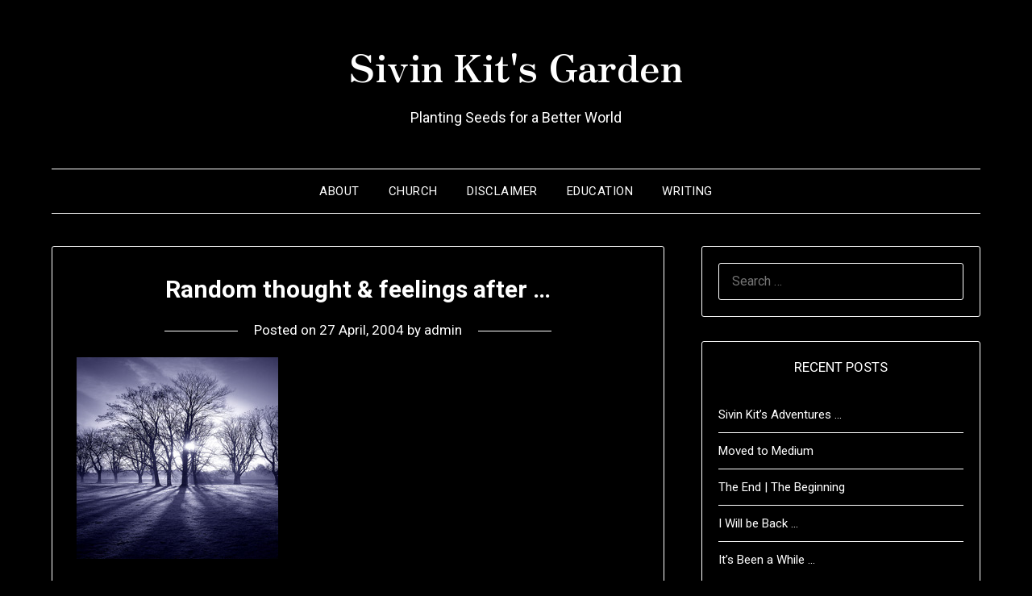

--- FILE ---
content_type: text/html; charset=UTF-8
request_url: https://sivinkit.net/2004/04/27/random-thought-feelings-after/
body_size: 49856
content:
<!doctype html>
<html lang="en-US">
<head>
	<meta charset="UTF-8">
	<meta name="viewport" content="width=device-width, initial-scale=1">
	<link rel="profile" href="http://gmpg.org/xfn/11">
	<title>Random thought &#038; feelings after &#8230; &#8211; Sivin Kit&#039;s Garden</title>
<meta name='robots' content='max-image-preview:large' />
<link rel='dns-prefetch' href='//fonts.googleapis.com' />
<link rel='dns-prefetch' href='//s.w.org' />
<link rel="alternate" type="application/rss+xml" title="Sivin Kit&#039;s Garden &raquo; Feed" href="https://sivinkit.net/feed/" />
<link rel="alternate" type="application/rss+xml" title="Sivin Kit&#039;s Garden &raquo; Comments Feed" href="https://sivinkit.net/comments/feed/" />
<link rel="alternate" type="application/rss+xml" title="Sivin Kit&#039;s Garden &raquo; Random thought &#038; feelings after &#8230; Comments Feed" href="https://sivinkit.net/2004/04/27/random-thought-feelings-after/feed/" />
		<script type="text/javascript">
			window._wpemojiSettings = {"baseUrl":"https:\/\/s.w.org\/images\/core\/emoji\/13.1.0\/72x72\/","ext":".png","svgUrl":"https:\/\/s.w.org\/images\/core\/emoji\/13.1.0\/svg\/","svgExt":".svg","source":{"concatemoji":"https:\/\/sivinkit.net\/wp-includes\/js\/wp-emoji-release.min.js?ver=5.8.12"}};
			!function(e,a,t){var n,r,o,i=a.createElement("canvas"),p=i.getContext&&i.getContext("2d");function s(e,t){var a=String.fromCharCode;p.clearRect(0,0,i.width,i.height),p.fillText(a.apply(this,e),0,0);e=i.toDataURL();return p.clearRect(0,0,i.width,i.height),p.fillText(a.apply(this,t),0,0),e===i.toDataURL()}function c(e){var t=a.createElement("script");t.src=e,t.defer=t.type="text/javascript",a.getElementsByTagName("head")[0].appendChild(t)}for(o=Array("flag","emoji"),t.supports={everything:!0,everythingExceptFlag:!0},r=0;r<o.length;r++)t.supports[o[r]]=function(e){if(!p||!p.fillText)return!1;switch(p.textBaseline="top",p.font="600 32px Arial",e){case"flag":return s([127987,65039,8205,9895,65039],[127987,65039,8203,9895,65039])?!1:!s([55356,56826,55356,56819],[55356,56826,8203,55356,56819])&&!s([55356,57332,56128,56423,56128,56418,56128,56421,56128,56430,56128,56423,56128,56447],[55356,57332,8203,56128,56423,8203,56128,56418,8203,56128,56421,8203,56128,56430,8203,56128,56423,8203,56128,56447]);case"emoji":return!s([10084,65039,8205,55357,56613],[10084,65039,8203,55357,56613])}return!1}(o[r]),t.supports.everything=t.supports.everything&&t.supports[o[r]],"flag"!==o[r]&&(t.supports.everythingExceptFlag=t.supports.everythingExceptFlag&&t.supports[o[r]]);t.supports.everythingExceptFlag=t.supports.everythingExceptFlag&&!t.supports.flag,t.DOMReady=!1,t.readyCallback=function(){t.DOMReady=!0},t.supports.everything||(n=function(){t.readyCallback()},a.addEventListener?(a.addEventListener("DOMContentLoaded",n,!1),e.addEventListener("load",n,!1)):(e.attachEvent("onload",n),a.attachEvent("onreadystatechange",function(){"complete"===a.readyState&&t.readyCallback()})),(n=t.source||{}).concatemoji?c(n.concatemoji):n.wpemoji&&n.twemoji&&(c(n.twemoji),c(n.wpemoji)))}(window,document,window._wpemojiSettings);
		</script>
		<style type="text/css">
img.wp-smiley,
img.emoji {
	display: inline !important;
	border: none !important;
	box-shadow: none !important;
	height: 1em !important;
	width: 1em !important;
	margin: 0 .07em !important;
	vertical-align: -0.1em !important;
	background: none !important;
	padding: 0 !important;
}
</style>
	<link rel='stylesheet' id='wp-block-library-css'  href='https://sivinkit.net/wp-includes/css/dist/block-library/style.min.css?ver=5.8.12' type='text/css' media='all' />
<link rel='stylesheet' id='parent-style-css'  href='https://sivinkit.net/wp-content/themes/minimalistblogger/style.css?ver=5.8.12' type='text/css' media='all' />
<link rel='stylesheet' id='dark-minimalistblogger-google-fonts-css'  href='//fonts.googleapis.com/css?family=Roboto%3A400%2C700%2C900%7CZen+Antique&#038;ver=5.8.12' type='text/css' media='all' />
<link rel='stylesheet' id='font-awesome-css'  href='https://sivinkit.net/wp-content/themes/minimalistblogger/css/font-awesome.min.css?ver=5.8.12' type='text/css' media='all' />
<link rel='stylesheet' id='minimalistblogger-style-css'  href='https://sivinkit.net/wp-content/themes/dark-minimalistblogger/style.css?ver=5.8.12' type='text/css' media='all' />
<link rel='stylesheet' id='minimalistblogger-google-fonts-css'  href='//fonts.googleapis.com/css?family=Lato%3A300%2C400%2C700%2C900%7CMerriweather%3A400%2C700&#038;ver=5.8.12' type='text/css' media='all' />
<script type='text/javascript' src='https://sivinkit.net/wp-includes/js/jquery/jquery.min.js?ver=3.6.0' id='jquery-core-js'></script>
<script type='text/javascript' src='https://sivinkit.net/wp-includes/js/jquery/jquery-migrate.min.js?ver=3.3.2' id='jquery-migrate-js'></script>
<link rel="https://api.w.org/" href="https://sivinkit.net/wp-json/" /><link rel="alternate" type="application/json" href="https://sivinkit.net/wp-json/wp/v2/posts/984" /><link rel="EditURI" type="application/rsd+xml" title="RSD" href="https://sivinkit.net/xmlrpc.php?rsd" />
<link rel="wlwmanifest" type="application/wlwmanifest+xml" href="https://sivinkit.net/wp-includes/wlwmanifest.xml" /> 
<meta name="generator" content="WordPress 5.8.12" />
<link rel="canonical" href="https://sivinkit.net/2004/04/27/random-thought-feelings-after/" />
<link rel='shortlink' href='https://sivinkit.net/?p=984' />
<link rel="alternate" type="application/json+oembed" href="https://sivinkit.net/wp-json/oembed/1.0/embed?url=https%3A%2F%2Fsivinkit.net%2F2004%2F04%2F27%2Frandom-thought-feelings-after%2F" />
<link rel="alternate" type="text/xml+oembed" href="https://sivinkit.net/wp-json/oembed/1.0/embed?url=https%3A%2F%2Fsivinkit.net%2F2004%2F04%2F27%2Frandom-thought-feelings-after%2F&#038;format=xml" />

		<style type="text/css">
		.blogpost-button, .wp-block-search .wp-block-search__button, .comments-area p.form-submit input, .post-data-divider { background: #4795b2; }
			.super-menu, #smobile-menu, .primary-menu, .primary-menu ul li ul.children, .primary-menu ul li ul.sub-menu { background-color: ; }
			.main-navigation ul li a, .main-navigation ul li .sub-arrow, .super-menu .toggle-mobile-menu,.toggle-mobile-menu:before, .mobile-menu-active .smenu-hide { color: ; }
			#smobile-menu.show .main-navigation ul ul.children.active, #smobile-menu.show .main-navigation ul ul.sub-menu.active, #smobile-menu.show .main-navigation ul li, .smenu-hide.toggle-mobile-menu.menu-toggle, #smobile-menu.show .main-navigation ul li, .primary-menu ul li ul.children li, .primary-menu ul li ul.sub-menu li, .primary-menu .pmenu, .super-menu { border-color: ; border-bottom-color: ; }
			#secondary .widget h3, #secondary .widget h3 a, #secondary .widget h4, #secondary .widget h1, #secondary .widget h2, #secondary .widget h5, #secondary .widget h6 { color: ; }
			#secondary .widget a, #secondary a, #secondary .widget li a , #secondary span.sub-arrow{ color: ; }
			#secondary, #secondary .widget, #secondary .widget p, #secondary .widget li, .widget time.rpwe-time.published { color: ; }
			.swidgets-wrap .sidebar-title-border, #secondary .swidgets-wrap, #secondary .widget ul li, .featured-sidebar .search-field { border-color: ; }
			.site-info, .footer-column-three input.search-submit, .footer-column-three p, .footer-column-three li, .footer-column-three td, .footer-column-three th, .footer-column-three caption { color: ; }
						body, .site, .swidgets-wrap h3, .post-data-text { background: ; }
			.site-title a, .site-description { color: ; }
			.sheader { background:  }
		</style>
	
		<style type="text/css">
		body, 
		.site, 
		.swidgets-wrap h3, 
		.post-data-text { background: ; }
		
		.site-title a, 
		.site-description { color: ; }
		
		.sheader { background:  }
		</style>
		<style type="text/css">.recentcomments a{display:inline !important;padding:0 !important;margin:0 !important;}</style><link rel="icon" href="https://sivinkit.net/wp-content/uploads/2021/10/cropped-cropped-DTPW-KIT-Sivin-01-2_cropped_small-32x32.jpg" sizes="32x32" />
<link rel="icon" href="https://sivinkit.net/wp-content/uploads/2021/10/cropped-cropped-DTPW-KIT-Sivin-01-2_cropped_small-192x192.jpg" sizes="192x192" />
<link rel="apple-touch-icon" href="https://sivinkit.net/wp-content/uploads/2021/10/cropped-cropped-DTPW-KIT-Sivin-01-2_cropped_small-180x180.jpg" />
<meta name="msapplication-TileImage" content="https://sivinkit.net/wp-content/uploads/2021/10/cropped-cropped-DTPW-KIT-Sivin-01-2_cropped_small-270x270.jpg" />
</head>

<body class="post-template-default single single-post postid-984 single-format-standard masthead-fixed">
	 <a class="skip-link screen-reader-text" href="#content">Skip to content</a>
	<div id="page" class="site">

		<header id="masthead" class="sheader site-header clearfix">
			<div class="content-wrap">
							<div class="site-branding">
				<!-- If frontpage, make title h1 -->
							<p class="site-title"><a href="https://sivinkit.net/" rel="home">Sivin Kit&#039;s Garden</a></p>
						<p class="site-description">Planting Seeds for a Better World</p>
					</div>
			</div>
	<nav id="primary-site-navigation" class="primary-menu main-navigation clearfix">
		<a href="#" id="pull" class="smenu-hide toggle-mobile-menu menu-toggle" aria-controls="secondary-menu" aria-expanded="false">Menu</a>
		<div class="content-wrap text-center">
			<div class="center-main-menu">
				<div id="primary-menu" class="pmenu"><ul>
<li class="page_item page-item-2"><a href="https://sivinkit.net/about/">About</a></li>
<li class="page_item page-item-5282"><a href="https://sivinkit.net/church/">Church</a></li>
<li class="page_item page-item-2441"><a href="https://sivinkit.net/disclaimer/">Disclaimer</a></li>
<li class="page_item page-item-9652"><a href="https://sivinkit.net/education/">Education</a></li>
<li class="page_item page-item-4312"><a href="https://sivinkit.net/writings/">Writing</a></li>
</ul></div>
				</div>
			</div>
		</nav>
		<div class="super-menu clearfix">
			<div class="super-menu-inner">
				<a href="#" id="pull" class="toggle-mobile-menu menu-toggle" aria-controls="secondary-menu" aria-expanded="false">Menu</a>
			</div>
		</div>
		<div id="mobile-menu-overlay"></div>
	</header>

	
<div class="content-wrap">
	<div class="header-widgets-wrapper">
		
	
</div>
</div>

<div id="content" class="site-content clearfix">
	<div class="content-wrap">

	<div id="primary" class="featured-content content-area">
		<main id="main" class="site-main">

		
<article id="post-984" class="posts-entry fbox post-984 post type-post status-publish format-standard hentry category-random-thoughts">
			<header class="entry-header">
		<h1 class="entry-title">Random thought &#038; feelings after &#8230;</h1>		<div class="entry-meta">
			<div class="blog-data-wrapper">
				<div class="post-data-divider"></div>
				<div class="post-data-positioning">
					<div class="post-data-text">
						<span class="posted-on">Posted on <a href="https://sivinkit.net/2004/04/27/random-thought-feelings-after/" rel="bookmark"><time class="entry-date published updated" datetime="2004-04-27T16:07:30+01:00">27 April, 2004</time></a></span><span class="byline"> by <span class="author vcard"><a class="url fn n" href="https://sivinkit.net/author/admin/">admin</a></span></span>					</div>
				</div>
			</div>
		</div><!-- .entry-meta -->
			</header><!-- .entry-header -->

	<div class="entry-content">
		<p><img loading="lazy" alt="frostlammas3.jpg" src="http://sivinkit.net/archives/frostlammas3.jpg" width="250" height="250" border="0" /></p>
<p>Don&#8217;t know how to &#8220;feel&#8221; in the face of the &#8220;unexpected&#8221; yesterday.</p>
<p>Life is so fragile &#8230;</p>
<p>The blame game is not going to help anyone.</p>
<p>Somethings are more important than others &#8230; </p>
<p>It&#8217;s alright to grieve and it&#8217;s ok to be alone </p>
<p>There&#8217;s a time for everything &#8230;</p>
<p>God&#8217;s grace is somehow &#8220;sustaining&#8221; us.</p>

			</div><!-- .entry-content -->
</article><!-- #post-984 -->

<div id="comments" class="fbox comments-area">

			<h2 class="comments-title">
			3 thoughts on &ldquo;<span>Random thought &#038; feelings after &#8230;</span>&rdquo;		</h2><!-- .comments-title -->

		
		<ol class="comment-list">
					<li id="comment-504" class="comment even thread-even depth-1">
			<article id="div-comment-504" class="comment-body">
				<footer class="comment-meta">
					<div class="comment-author vcard">
						<img alt='' src='https://secure.gravatar.com/avatar/aca7aaee81b80618f81aea7b385dda68?s=32&#038;d=mm&#038;r=g' srcset='https://secure.gravatar.com/avatar/aca7aaee81b80618f81aea7b385dda68?s=64&#038;d=mm&#038;r=g 2x' class='avatar avatar-32 photo' height='32' width='32' loading='lazy'/>						<b class="fn"><a href='http://www.mblog.com/alwynlau' rel='external nofollow ugc' class='url'>Alwyn</a></b> <span class="says">says:</span>					</div><!-- .comment-author -->

					<div class="comment-metadata">
						<a href="https://sivinkit.net/2004/04/27/random-thought-feelings-after/#comment-504"><time datetime="2004-04-29T13:15:29+01:00">29 April, 2004 at 1:15 pm</time></a>					</div><!-- .comment-metadata -->

									</footer><!-- .comment-meta -->

				<div class="comment-content">
					<p>what happened, man?  everything alrite now?</p>
				</div><!-- .comment-content -->

							</article><!-- .comment-body -->
		</li><!-- #comment-## -->
		<li id="comment-505" class="comment odd alt thread-odd thread-alt depth-1">
			<article id="div-comment-505" class="comment-body">
				<footer class="comment-meta">
					<div class="comment-author vcard">
						<img alt='' src='https://secure.gravatar.com/avatar/e5d8690f94baf605236b298f5b3d3a9d?s=32&#038;d=mm&#038;r=g' srcset='https://secure.gravatar.com/avatar/e5d8690f94baf605236b298f5b3d3a9d?s=64&#038;d=mm&#038;r=g 2x' class='avatar avatar-32 photo' height='32' width='32' loading='lazy'/>						<b class="fn"><a href='http://www.soulcare.net/cath' rel='external nofollow ugc' class='url'>Cath</a></b> <span class="says">says:</span>					</div><!-- .comment-author -->

					<div class="comment-metadata">
						<a href="https://sivinkit.net/2004/04/27/random-thought-feelings-after/#comment-505"><time datetime="2004-04-29T13:19:52+01:00">29 April, 2004 at 1:19 pm</time></a>					</div><!-- .comment-metadata -->

									</footer><!-- .comment-meta -->

				<div class="comment-content">
					<p>Just to drop you a note that we are praying for you.</p>
				</div><!-- .comment-content -->

							</article><!-- .comment-body -->
		</li><!-- #comment-## -->
		<li id="comment-506" class="comment even thread-even depth-1">
			<article id="div-comment-506" class="comment-body">
				<footer class="comment-meta">
					<div class="comment-author vcard">
						<img alt='' src='https://secure.gravatar.com/avatar/e5d8690f94baf605236b298f5b3d3a9d?s=32&#038;d=mm&#038;r=g' srcset='https://secure.gravatar.com/avatar/e5d8690f94baf605236b298f5b3d3a9d?s=64&#038;d=mm&#038;r=g 2x' class='avatar avatar-32 photo' height='32' width='32' loading='lazy'/>						<b class="fn"><a href='http://www.soulcare.net/cath' rel='external nofollow ugc' class='url'>Cath</a></b> <span class="says">says:</span>					</div><!-- .comment-author -->

					<div class="comment-metadata">
						<a href="https://sivinkit.net/2004/04/27/random-thought-feelings-after/#comment-506"><time datetime="2004-04-29T13:19:56+01:00">29 April, 2004 at 1:19 pm</time></a>					</div><!-- .comment-metadata -->

									</footer><!-- .comment-meta -->

				<div class="comment-content">
					<p>Just to drop you a note that we are praying for you.</p>
				</div><!-- .comment-content -->

							</article><!-- .comment-body -->
		</li><!-- #comment-## -->
		</ol><!-- .comment-list -->

			<div id="respond" class="comment-respond">
		<h3 id="reply-title" class="comment-reply-title">Leave a Reply <small><a rel="nofollow" id="cancel-comment-reply-link" href="/2004/04/27/random-thought-feelings-after/#respond" style="display:none;">Cancel reply</a></small></h3><form action="https://sivinkit.net/wp-comments-post.php" method="post" id="commentform" class="comment-form" novalidate><p class="comment-notes"><span id="email-notes">Your email address will not be published.</span> Required fields are marked <span class="required">*</span></p><p class="comment-form-comment"><label for="comment">Comment</label> <textarea id="comment" name="comment" cols="45" rows="8" maxlength="65525" required="required"></textarea></p><p class="comment-form-author"><label for="author">Name <span class="required">*</span></label> <input id="author" name="author" type="text" value="" size="30" maxlength="245" required='required' /></p>
<p class="comment-form-email"><label for="email">Email <span class="required">*</span></label> <input id="email" name="email" type="email" value="" size="30" maxlength="100" aria-describedby="email-notes" required='required' /></p>
<p class="comment-form-url"><label for="url">Website</label> <input id="url" name="url" type="url" value="" size="30" maxlength="200" /></p>
<p class="comment-form-cookies-consent"><input id="wp-comment-cookies-consent" name="wp-comment-cookies-consent" type="checkbox" value="yes" /> <label for="wp-comment-cookies-consent">Save my name, email, and website in this browser for the next time I comment.</label></p>
<p class="form-submit"><input name="submit" type="submit" id="submit" class="submit" value="Post Comment" /> <input type='hidden' name='comment_post_ID' value='984' id='comment_post_ID' />
<input type='hidden' name='comment_parent' id='comment_parent' value='0' />
</p><p style="display: none;"><input type="hidden" id="akismet_comment_nonce" name="akismet_comment_nonce" value="bb0d5cd500" /></p><p style="display: none !important;"><label>&#916;<textarea name="ak_hp_textarea" cols="45" rows="8" maxlength="100"></textarea></label><input type="hidden" id="ak_js" name="ak_js" value="3"/><script>document.getElementById( "ak_js" ).setAttribute( "value", ( new Date() ).getTime() );</script></p></form>	</div><!-- #respond -->
	
</div><!-- #comments -->

		</main><!-- #main -->
	</div><!-- #primary -->


<aside id="secondary" class="featured-sidebar widget-area">
	<section id="search-2" class="fbox swidgets-wrap widget widget_search"><form role="search" method="get" class="search-form" action="https://sivinkit.net/">
				<label>
					<span class="screen-reader-text">Search for:</span>
					<input type="search" class="search-field" placeholder="Search &hellip;" value="" name="s" />
				</label>
				<input type="submit" class="search-submit" value="Search" />
			</form></section>
		<section id="recent-posts-2" class="fbox swidgets-wrap widget widget_recent_entries">
		<div class="swidget"><div class="sidebar-title-border"><h3 class="widget-title">Recent Posts</h3></div></div>
		<ul>
											<li>
					<a href="https://sivinkit.net/2023/11/04/sivin-kits-adventures/">Sivin Kit&#8217;s Adventures &#8230;</a>
									</li>
											<li>
					<a href="https://sivinkit.net/2020/11/02/moved-to-medium/">Moved to Medium</a>
									</li>
											<li>
					<a href="https://sivinkit.net/2014/11/14/the-end-the-beginning/">The End | The Beginning</a>
									</li>
											<li>
					<a href="https://sivinkit.net/2014/04/16/i-will-be-back/">I Will be Back &#8230;</a>
									</li>
											<li>
					<a href="https://sivinkit.net/2014/02/08/its-been-a-while/">It&#8217;s Been a While &#8230;</a>
									</li>
					</ul>

		</section><section id="recent-comments-2" class="fbox swidgets-wrap widget widget_recent_comments"><div class="swidget"><div class="sidebar-title-border"><h3 class="widget-title">Recent Comments</h3></div></div><ul id="recentcomments"><li class="recentcomments"><span class="comment-author-link">Sivin Kit</span> on <a href="https://sivinkit.net/2010/01/01/project-365-a-photo-a-day-for-2010-pilot/comment-page-1/#comment-269886">Project 365: A photo a day for 2010 &ndash; Pilot</a></li><li class="recentcomments"><span class="comment-author-link"><a href='http://globalvoicesonline.org/2012/08/17/malaysia-government-vows-to-review-web-censorship-law-after-protest/' rel='external nofollow ugc' class='url'>Malaysia: Government Vows to Review Web Censorship Law After Protest &middot; Global Voices</a></span> on <a href="https://sivinkit.net/2012/08/08/stop-114a-internet-blackout-day/comment-page-1/#comment-248404">STOP 114A:  INTERNET BLACKOUT DAY</a></li><li class="recentcomments"><span class="comment-author-link"><a href='http://stop114a.wordpress.com/2012/08/14/list-of-participants-in-internet-blackout-day/' rel='external nofollow ugc' class='url'>List of Participants in Internet Blackout Day! &laquo; #Stop114A</a></span> on <a href="https://sivinkit.net/2012/08/08/stop-114a-internet-blackout-day/comment-page-1/#comment-248397">STOP 114A:  INTERNET BLACKOUT DAY</a></li><li class="recentcomments"><span class="comment-author-link"><a href='http://stop114a.wordpress.com/2012/08/01/join-us-and-support-internet-blackout-day/' rel='external nofollow ugc' class='url'>Join Us and Support Internet Blackout Day &laquo; #Stop114A</a></span> on <a href="https://sivinkit.net/2012/08/08/stop-114a-internet-blackout-day/comment-page-1/#comment-248395">STOP 114A:  INTERNET BLACKOUT DAY</a></li><li class="recentcomments"><span class="comment-author-link">JB</span> on <a href="https://sivinkit.net/2012/04/24/imagining-my-phd-journey/comment-page-1/#comment-248277">Imagining My PhD Journey</a></li></ul></section><section id="text-3" class="fbox swidgets-wrap widget widget_text">			<div class="textwidget"><form style="border:1px solid #ccc;padding:3px;text-align:center;" action="http://www.feedburner.com/fb/a/emailverify" method="post" target="popupwindow" onsubmit="window.open('http://www.feedburner.com/fb/a/emailverifySubmit?feedId=1915933', 'popupwindow', 'scrollbars=yes,width=550,height=520');return true"><p>Enter your email address:</p><p><input type="text" style="width:140px" name="email"/></p><input type="hidden" value="http://feeds.feedburner.com/~e?ffid=1915933" name="url"/><input type="hidden" value="Sivin Kit's Garden" name="title"/><input type="hidden" name="loc" value="en_US"/><input type="submit" value="Subscribe" /><p>Delivered by <a href="http://www.feedburner.com" target="_blank" rel="noopener">FeedBurner</a></p></form></div>
		</section><section id="calendar-2" class="fbox swidgets-wrap widget widget_calendar"><div class="swidget"><div class="sidebar-title-border"><h3 class="widget-title">CALENDAR</h3></div></div><div id="calendar_wrap" class="calendar_wrap"><table id="wp-calendar" class="wp-calendar-table">
	<caption>April 2004</caption>
	<thead>
	<tr>
		<th scope="col" title="Monday">M</th>
		<th scope="col" title="Tuesday">T</th>
		<th scope="col" title="Wednesday">W</th>
		<th scope="col" title="Thursday">T</th>
		<th scope="col" title="Friday">F</th>
		<th scope="col" title="Saturday">S</th>
		<th scope="col" title="Sunday">S</th>
	</tr>
	</thead>
	<tbody>
	<tr>
		<td colspan="3" class="pad">&nbsp;</td><td><a href="https://sivinkit.net/2004/04/01/" aria-label="Posts published on April 1, 2004">1</a></td><td><a href="https://sivinkit.net/2004/04/02/" aria-label="Posts published on April 2, 2004">2</a></td><td><a href="https://sivinkit.net/2004/04/03/" aria-label="Posts published on April 3, 2004">3</a></td><td>4</td>
	</tr>
	<tr>
		<td><a href="https://sivinkit.net/2004/04/05/" aria-label="Posts published on April 5, 2004">5</a></td><td><a href="https://sivinkit.net/2004/04/06/" aria-label="Posts published on April 6, 2004">6</a></td><td><a href="https://sivinkit.net/2004/04/07/" aria-label="Posts published on April 7, 2004">7</a></td><td><a href="https://sivinkit.net/2004/04/08/" aria-label="Posts published on April 8, 2004">8</a></td><td><a href="https://sivinkit.net/2004/04/09/" aria-label="Posts published on April 9, 2004">9</a></td><td>10</td><td>11</td>
	</tr>
	<tr>
		<td><a href="https://sivinkit.net/2004/04/12/" aria-label="Posts published on April 12, 2004">12</a></td><td><a href="https://sivinkit.net/2004/04/13/" aria-label="Posts published on April 13, 2004">13</a></td><td><a href="https://sivinkit.net/2004/04/14/" aria-label="Posts published on April 14, 2004">14</a></td><td><a href="https://sivinkit.net/2004/04/15/" aria-label="Posts published on April 15, 2004">15</a></td><td><a href="https://sivinkit.net/2004/04/16/" aria-label="Posts published on April 16, 2004">16</a></td><td><a href="https://sivinkit.net/2004/04/17/" aria-label="Posts published on April 17, 2004">17</a></td><td><a href="https://sivinkit.net/2004/04/18/" aria-label="Posts published on April 18, 2004">18</a></td>
	</tr>
	<tr>
		<td><a href="https://sivinkit.net/2004/04/19/" aria-label="Posts published on April 19, 2004">19</a></td><td><a href="https://sivinkit.net/2004/04/20/" aria-label="Posts published on April 20, 2004">20</a></td><td><a href="https://sivinkit.net/2004/04/21/" aria-label="Posts published on April 21, 2004">21</a></td><td><a href="https://sivinkit.net/2004/04/22/" aria-label="Posts published on April 22, 2004">22</a></td><td><a href="https://sivinkit.net/2004/04/23/" aria-label="Posts published on April 23, 2004">23</a></td><td><a href="https://sivinkit.net/2004/04/24/" aria-label="Posts published on April 24, 2004">24</a></td><td><a href="https://sivinkit.net/2004/04/25/" aria-label="Posts published on April 25, 2004">25</a></td>
	</tr>
	<tr>
		<td>26</td><td><a href="https://sivinkit.net/2004/04/27/" aria-label="Posts published on April 27, 2004">27</a></td><td><a href="https://sivinkit.net/2004/04/28/" aria-label="Posts published on April 28, 2004">28</a></td><td>29</td><td><a href="https://sivinkit.net/2004/04/30/" aria-label="Posts published on April 30, 2004">30</a></td>
		<td class="pad" colspan="2">&nbsp;</td>
	</tr>
	</tbody>
	</table><nav aria-label="Previous and next months" class="wp-calendar-nav">
		<span class="wp-calendar-nav-prev"><a href="https://sivinkit.net/2004/03/">&laquo; Mar</a></span>
		<span class="pad">&nbsp;</span>
		<span class="wp-calendar-nav-next"><a href="https://sivinkit.net/2004/05/">May &raquo;</a></span>
	</nav></div></section><section id="block-3" class="fbox swidgets-wrap widget widget_block widget_categories"><ul class="wp-block-categories-list wp-block-categories">	<li class="cat-item cat-item-67"><a href="https://sivinkit.net/category/academics/">Academics</a>
</li>
	<li class="cat-item cat-item-8"><a href="https://sivinkit.net/category/bangsar-lutheran-church/">Bangsar Lutheran Church</a>
</li>
	<li class="cat-item cat-item-36"><a href="https://sivinkit.net/category/beyond-blc/">Beyond</a>
</li>
	<li class="cat-item cat-item-3"><a href="https://sivinkit.net/category/theology/bible/">Bible</a>
</li>
	<li class="cat-item cat-item-13"><a href="https://sivinkit.net/category/blogging/">Blogging</a>
</li>
	<li class="cat-item cat-item-18"><a href="https://sivinkit.net/category/books/">Books</a>
</li>
	<li class="cat-item cat-item-55"><a href="https://sivinkit.net/category/christian-year-lent/">Christian Year &#8211; Lent</a>
</li>
	<li class="cat-item cat-item-5"><a href="https://sivinkit.net/category/church/">Church</a>
</li>
	<li class="cat-item cat-item-39"><a href="https://sivinkit.net/category/conversations/">Conversations</a>
</li>
	<li class="cat-item cat-item-11"><a href="https://sivinkit.net/category/church/emergentemerging-churches/">Emergent/Emerging Churches</a>
</li>
	<li class="cat-item cat-item-59"><a href="https://sivinkit.net/category/events/">Events</a>
</li>
	<li class="cat-item cat-item-16"><a href="https://sivinkit.net/category/personal/family/">Family</a>
</li>
	<li class="cat-item cat-item-85"><a href="https://sivinkit.net/category/five-sentences/" title="Five Sentences">Five Sentences</a>
</li>
	<li class="cat-item cat-item-38"><a href="https://sivinkit.net/category/friends-in-conversation/">Friends in Conversation</a>
</li>
	<li class="cat-item cat-item-19"><a href="https://sivinkit.net/category/fun-stuff/">Fun stuff</a>
</li>
	<li class="cat-item cat-item-44"><a href="https://sivinkit.net/category/books/gracious-christianity/">Gracious Christianity</a>
</li>
	<li class="cat-item cat-item-32"><a href="https://sivinkit.net/category/ideas/">Ideas</a>
</li>
	<li class="cat-item cat-item-27"><a href="https://sivinkit.net/category/images/">Images</a>
</li>
	<li class="cat-item cat-item-7"><a href="https://sivinkit.net/category/leadership/">Leadership</a>
</li>
	<li class="cat-item cat-item-22"><a href="https://sivinkit.net/category/learning/">Learning</a>
</li>
	<li class="cat-item cat-item-56"><a href="https://sivinkit.net/category/lists/">Lists</a>
</li>
	<li class="cat-item cat-item-69"><a href="https://sivinkit.net/category/lutheran/">Lutheran</a>
</li>
	<li class="cat-item cat-item-63"><a href="https://sivinkit.net/category/lutheran-church-in-malaysia-singapore/">Lutheran Church in Malaysia &amp; Singapore</a>
</li>
	<li class="cat-item cat-item-10"><a href="https://sivinkit.net/category/malaysia/">Malaysia</a>
</li>
	<li class="cat-item cat-item-6"><a href="https://sivinkit.net/category/insight/">Meditation</a>
</li>
	<li class="cat-item cat-item-53"><a href="https://sivinkit.net/category/micah-mandate/">Micah Mandate</a>
</li>
	<li class="cat-item cat-item-23"><a href="https://sivinkit.net/category/mission/">Mission</a>
</li>
	<li class="cat-item cat-item-28"><a href="https://sivinkit.net/category/movies/">Movies</a>
</li>
	<li class="cat-item cat-item-33"><a href="https://sivinkit.net/category/music/">Music</a>
</li>
	<li class="cat-item cat-item-26"><a href="https://sivinkit.net/category/new-stuff/">New Stuff</a>
</li>
	<li class="cat-item cat-item-70"><a href="https://sivinkit.net/category/norway/">Norway</a>
</li>
	<li class="cat-item cat-item-71"><a href="https://sivinkit.net/category/norwegian-notes/">Norwegian Notes</a>
</li>
	<li class="cat-item cat-item-12"><a href="https://sivinkit.net/category/personal/">Personal</a>
</li>
	<li class="cat-item cat-item-72"><a href="https://sivinkit.net/category/philosophy/">Philosophy</a>
</li>
	<li class="cat-item cat-item-62"><a href="https://sivinkit.net/category/podcast/">Podcast</a>
</li>
	<li class="cat-item cat-item-21"><a href="https://sivinkit.net/category/preaching/">Preaching</a>
</li>
	<li class="cat-item cat-item-68"><a href="https://sivinkit.net/category/prezi/">Prezi</a>
</li>
	<li class="cat-item cat-item-66"><a href="https://sivinkit.net/category/project-365/">Project 365</a>
</li>
	<li class="cat-item cat-item-24"><a href="https://sivinkit.net/category/random-links/">Random Links</a>
</li>
	<li class="cat-item cat-item-14"><a href="https://sivinkit.net/category/random-thoughts/">Random Thoughts</a>
</li>
	<li class="cat-item cat-item-65"><a href="https://sivinkit.net/category/random-tweets/">Random Tweets</a>
</li>
	<li class="cat-item cat-item-73"><a href="https://sivinkit.net/category/random-utterances/">Random Utterances</a>
</li>
	<li class="cat-item cat-item-57"><a href="https://sivinkit.net/category/religion/">Religion</a>
</li>
	<li class="cat-item cat-item-41"><a href="https://sivinkit.net/category/resources/">Resources</a>
</li>
	<li class="cat-item cat-item-49"><a href="https://sivinkit.net/category/roh-malaysia/">RoH Malaysia</a>
</li>
	<li class="cat-item cat-item-50"><a href="https://sivinkit.net/category/second-thoughts/">Second Thoughts</a>
</li>
	<li class="cat-item cat-item-47"><a href="https://sivinkit.net/category/seven-series/">Seven Series</a>
</li>
	<li class="cat-item cat-item-52"><a href="https://sivinkit.net/category/simple-steps/">Simple Steps</a>
</li>
	<li class="cat-item cat-item-4"><a href="https://sivinkit.net/category/spirituality/">Spirituality</a>
</li>
	<li class="cat-item cat-item-64"><a href="https://sivinkit.net/category/technology/">Technology</a>
</li>
	<li class="cat-item cat-item-17"><a href="https://sivinkit.net/category/theology/">Theology</a>
</li>
	<li class="cat-item cat-item-31"><a href="https://sivinkit.net/category/travel/">Travel</a>
</li>
	<li class="cat-item cat-item-1"><a href="https://sivinkit.net/category/uncategorized/">Uncategorized</a>
</li>
	<li class="cat-item cat-item-58"><a href="https://sivinkit.net/category/video/">Video</a>
</li>
	<li class="cat-item cat-item-25"><a href="https://sivinkit.net/category/world/">World</a>
</li>
	<li class="cat-item cat-item-60"><a href="https://sivinkit.net/category/worship/">Worship</a>
</li>
	<li class="cat-item cat-item-74"><a href="https://sivinkit.net/category/writing/" title="Writing">Writing</a>
</li>
</ul></section><section id="archives-3" class="fbox swidgets-wrap widget widget_archive"><div class="swidget"><div class="sidebar-title-border"><h3 class="widget-title">Archives</h3></div></div>
			<ul>
					<li><a href='https://sivinkit.net/2023/11/'>November 2023</a></li>
	<li><a href='https://sivinkit.net/2020/11/'>November 2020</a></li>
	<li><a href='https://sivinkit.net/2014/11/'>November 2014</a></li>
	<li><a href='https://sivinkit.net/2014/04/'>April 2014</a></li>
	<li><a href='https://sivinkit.net/2014/02/'>February 2014</a></li>
	<li><a href='https://sivinkit.net/2013/04/'>April 2013</a></li>
	<li><a href='https://sivinkit.net/2013/02/'>February 2013</a></li>
	<li><a href='https://sivinkit.net/2013/01/'>January 2013</a></li>
	<li><a href='https://sivinkit.net/2012/12/'>December 2012</a></li>
	<li><a href='https://sivinkit.net/2012/11/'>November 2012</a></li>
	<li><a href='https://sivinkit.net/2012/10/'>October 2012</a></li>
	<li><a href='https://sivinkit.net/2012/08/'>August 2012</a></li>
	<li><a href='https://sivinkit.net/2012/06/'>June 2012</a></li>
	<li><a href='https://sivinkit.net/2012/04/'>April 2012</a></li>
	<li><a href='https://sivinkit.net/2012/03/'>March 2012</a></li>
	<li><a href='https://sivinkit.net/2012/02/'>February 2012</a></li>
	<li><a href='https://sivinkit.net/2012/01/'>January 2012</a></li>
	<li><a href='https://sivinkit.net/2011/12/'>December 2011</a></li>
	<li><a href='https://sivinkit.net/2011/11/'>November 2011</a></li>
	<li><a href='https://sivinkit.net/2011/10/'>October 2011</a></li>
	<li><a href='https://sivinkit.net/2011/09/'>September 2011</a></li>
	<li><a href='https://sivinkit.net/2011/08/'>August 2011</a></li>
	<li><a href='https://sivinkit.net/2011/07/'>July 2011</a></li>
	<li><a href='https://sivinkit.net/2011/06/'>June 2011</a></li>
	<li><a href='https://sivinkit.net/2011/05/'>May 2011</a></li>
	<li><a href='https://sivinkit.net/2011/04/'>April 2011</a></li>
	<li><a href='https://sivinkit.net/2011/03/'>March 2011</a></li>
	<li><a href='https://sivinkit.net/2011/02/'>February 2011</a></li>
	<li><a href='https://sivinkit.net/2011/01/'>January 2011</a></li>
	<li><a href='https://sivinkit.net/2010/12/'>December 2010</a></li>
	<li><a href='https://sivinkit.net/2010/11/'>November 2010</a></li>
	<li><a href='https://sivinkit.net/2010/10/'>October 2010</a></li>
	<li><a href='https://sivinkit.net/2010/09/'>September 2010</a></li>
	<li><a href='https://sivinkit.net/2010/08/'>August 2010</a></li>
	<li><a href='https://sivinkit.net/2010/07/'>July 2010</a></li>
	<li><a href='https://sivinkit.net/2010/06/'>June 2010</a></li>
	<li><a href='https://sivinkit.net/2010/05/'>May 2010</a></li>
	<li><a href='https://sivinkit.net/2010/04/'>April 2010</a></li>
	<li><a href='https://sivinkit.net/2010/03/'>March 2010</a></li>
	<li><a href='https://sivinkit.net/2010/02/'>February 2010</a></li>
	<li><a href='https://sivinkit.net/2010/01/'>January 2010</a></li>
	<li><a href='https://sivinkit.net/2009/12/'>December 2009</a></li>
	<li><a href='https://sivinkit.net/2009/11/'>November 2009</a></li>
	<li><a href='https://sivinkit.net/2009/10/'>October 2009</a></li>
	<li><a href='https://sivinkit.net/2009/09/'>September 2009</a></li>
	<li><a href='https://sivinkit.net/2009/08/'>August 2009</a></li>
	<li><a href='https://sivinkit.net/2009/07/'>July 2009</a></li>
	<li><a href='https://sivinkit.net/2009/06/'>June 2009</a></li>
	<li><a href='https://sivinkit.net/2009/05/'>May 2009</a></li>
	<li><a href='https://sivinkit.net/2009/04/'>April 2009</a></li>
	<li><a href='https://sivinkit.net/2009/03/'>March 2009</a></li>
	<li><a href='https://sivinkit.net/2009/02/'>February 2009</a></li>
	<li><a href='https://sivinkit.net/2009/01/'>January 2009</a></li>
	<li><a href='https://sivinkit.net/2008/12/'>December 2008</a></li>
	<li><a href='https://sivinkit.net/2008/11/'>November 2008</a></li>
	<li><a href='https://sivinkit.net/2008/10/'>October 2008</a></li>
	<li><a href='https://sivinkit.net/2008/09/'>September 2008</a></li>
	<li><a href='https://sivinkit.net/2008/08/'>August 2008</a></li>
	<li><a href='https://sivinkit.net/2008/07/'>July 2008</a></li>
	<li><a href='https://sivinkit.net/2008/06/'>June 2008</a></li>
	<li><a href='https://sivinkit.net/2008/05/'>May 2008</a></li>
	<li><a href='https://sivinkit.net/2008/04/'>April 2008</a></li>
	<li><a href='https://sivinkit.net/2008/03/'>March 2008</a></li>
	<li><a href='https://sivinkit.net/2008/02/'>February 2008</a></li>
	<li><a href='https://sivinkit.net/2008/01/'>January 2008</a></li>
	<li><a href='https://sivinkit.net/2007/12/'>December 2007</a></li>
	<li><a href='https://sivinkit.net/2007/11/'>November 2007</a></li>
	<li><a href='https://sivinkit.net/2007/10/'>October 2007</a></li>
	<li><a href='https://sivinkit.net/2007/09/'>September 2007</a></li>
	<li><a href='https://sivinkit.net/2007/08/'>August 2007</a></li>
	<li><a href='https://sivinkit.net/2007/07/'>July 2007</a></li>
	<li><a href='https://sivinkit.net/2007/06/'>June 2007</a></li>
	<li><a href='https://sivinkit.net/2007/05/'>May 2007</a></li>
	<li><a href='https://sivinkit.net/2007/04/'>April 2007</a></li>
	<li><a href='https://sivinkit.net/2007/03/'>March 2007</a></li>
	<li><a href='https://sivinkit.net/2007/02/'>February 2007</a></li>
	<li><a href='https://sivinkit.net/2007/01/'>January 2007</a></li>
	<li><a href='https://sivinkit.net/2006/12/'>December 2006</a></li>
	<li><a href='https://sivinkit.net/2006/11/'>November 2006</a></li>
	<li><a href='https://sivinkit.net/2006/10/'>October 2006</a></li>
	<li><a href='https://sivinkit.net/2006/09/'>September 2006</a></li>
	<li><a href='https://sivinkit.net/2006/08/'>August 2006</a></li>
	<li><a href='https://sivinkit.net/2006/07/'>July 2006</a></li>
	<li><a href='https://sivinkit.net/2006/06/'>June 2006</a></li>
	<li><a href='https://sivinkit.net/2006/05/'>May 2006</a></li>
	<li><a href='https://sivinkit.net/2006/04/'>April 2006</a></li>
	<li><a href='https://sivinkit.net/2006/03/'>March 2006</a></li>
	<li><a href='https://sivinkit.net/2006/02/'>February 2006</a></li>
	<li><a href='https://sivinkit.net/2006/01/'>January 2006</a></li>
	<li><a href='https://sivinkit.net/2005/12/'>December 2005</a></li>
	<li><a href='https://sivinkit.net/2005/11/'>November 2005</a></li>
	<li><a href='https://sivinkit.net/2005/10/'>October 2005</a></li>
	<li><a href='https://sivinkit.net/2005/09/'>September 2005</a></li>
	<li><a href='https://sivinkit.net/2005/08/'>August 2005</a></li>
	<li><a href='https://sivinkit.net/2005/07/'>July 2005</a></li>
	<li><a href='https://sivinkit.net/2005/06/'>June 2005</a></li>
	<li><a href='https://sivinkit.net/2005/05/'>May 2005</a></li>
	<li><a href='https://sivinkit.net/2005/04/'>April 2005</a></li>
	<li><a href='https://sivinkit.net/2005/03/'>March 2005</a></li>
	<li><a href='https://sivinkit.net/2005/02/'>February 2005</a></li>
	<li><a href='https://sivinkit.net/2005/01/'>January 2005</a></li>
	<li><a href='https://sivinkit.net/2004/12/'>December 2004</a></li>
	<li><a href='https://sivinkit.net/2004/11/'>November 2004</a></li>
	<li><a href='https://sivinkit.net/2004/10/'>October 2004</a></li>
	<li><a href='https://sivinkit.net/2004/09/'>September 2004</a></li>
	<li><a href='https://sivinkit.net/2004/08/'>August 2004</a></li>
	<li><a href='https://sivinkit.net/2004/07/'>July 2004</a></li>
	<li><a href='https://sivinkit.net/2004/06/'>June 2004</a></li>
	<li><a href='https://sivinkit.net/2004/05/'>May 2004</a></li>
	<li><a href='https://sivinkit.net/2004/04/'>April 2004</a></li>
	<li><a href='https://sivinkit.net/2004/03/'>March 2004</a></li>
	<li><a href='https://sivinkit.net/2004/02/'>February 2004</a></li>
	<li><a href='https://sivinkit.net/2004/01/'>January 2004</a></li>
	<li><a href='https://sivinkit.net/2003/12/'>December 2003</a></li>
	<li><a href='https://sivinkit.net/2003/11/'>November 2003</a></li>
	<li><a href='https://sivinkit.net/2003/10/'>October 2003</a></li>
	<li><a href='https://sivinkit.net/2003/09/'>September 2003</a></li>
	<li><a href='https://sivinkit.net/2003/08/'>August 2003</a></li>
	<li><a href='https://sivinkit.net/2003/07/'>July 2003</a></li>
	<li><a href='https://sivinkit.net/2003/06/'>June 2003</a></li>
	<li><a href='https://sivinkit.net/2003/05/'>May 2003</a></li>
	<li><a href='https://sivinkit.net/2003/04/'>April 2003</a></li>
	<li><a href='https://sivinkit.net/2003/02/'>February 2003</a></li>
	<li><a href='https://sivinkit.net/2002/08/'>August 2002</a></li>
			</ul>

			</section></aside><!-- #secondary -->
</div>
</div><!-- #content -->

<footer id="colophon" class="site-footer clearfix">

	<div class="content-wrap">
				<div class="footer-column-wrapper">
			<div class="footer-column-three footer-column-left">
				<section id="meta-2" class="fbox widget widget_meta"><div class="swidget"><h3 class="widget-title">Meta</h3></div>
		<ul>
						<li><a href="https://sivinkit.net/wp-login.php">Log in</a></li>
			<li><a href="https://sivinkit.net/feed/">Entries feed</a></li>
			<li><a href="https://sivinkit.net/comments/feed/">Comments feed</a></li>

			<li><a href="https://wordpress.org/">WordPress.org</a></li>
		</ul>

		</section>			</div>
		
				<div class="footer-column-three footer-column-middle">
			<section id="pages-2" class="fbox widget widget_pages"><div class="swidget"><h3 class="widget-title">Pages</h3></div>
			<ul>
				<li class="page_item page-item-2"><a href="https://sivinkit.net/about/">About</a></li>
<li class="page_item page-item-5282"><a href="https://sivinkit.net/church/">Church</a></li>
<li class="page_item page-item-2441"><a href="https://sivinkit.net/disclaimer/">Disclaimer</a></li>
<li class="page_item page-item-9652"><a href="https://sivinkit.net/education/">Education</a></li>
<li class="page_item page-item-4312"><a href="https://sivinkit.net/writings/">Writing</a></li>
			</ul>

			</section>		</div>
	
		<div class="footer-column-three footer-column-right">
		<section id="text-533660683" class="fbox widget widget_text"><div class="swidget"><h3 class="widget-title">Social Media</h3></div>			<div class="textwidget"><script type="text/javascript">

  var _gaq = _gaq || [];
  _gaq.push(['_setAccount', 'UA-8466327-1']);
  _gaq.push(['_trackPageview']);

  (function() {
    var ga = document.createElement('script'); ga.type = 'text/javascript'; ga.async = true;
    ga.src = ('https:' == document.location.protocol ? 'https://ssl' : 'http://www') + '.google-analytics.com/ga.js';
    var s = document.getElementsByTagName('script')[0]; s.parentNode.insertBefore(ga, s);
  })();

</script></div>
		</section><section id="block-4" class="fbox widget widget_block">
<ul class="wp-block-social-links"><li class="wp-social-link wp-social-link-facebook wp-block-social-link"><a href="https://www.facebook.com/sivinkit2" aria-label="Facebook: https://www.facebook.com/sivinkit2"  class="wp-block-social-link-anchor"> <svg width="24" height="24" viewBox="0 0 24 24" version="1.1" xmlns="http://www.w3.org/2000/svg" role="img" aria-hidden="true" focusable="false"><path d="M12 2C6.5 2 2 6.5 2 12c0 5 3.7 9.1 8.4 9.9v-7H7.9V12h2.5V9.8c0-2.5 1.5-3.9 3.8-3.9 1.1 0 2.2.2 2.2.2v2.5h-1.3c-1.2 0-1.6.8-1.6 1.6V12h2.8l-.4 2.9h-2.3v7C18.3 21.1 22 17 22 12c0-5.5-4.5-10-10-10z"></path></svg></a></li>

<li class="wp-social-link wp-social-link-twitter wp-block-social-link"><a href="https://twitter.com/sivinkit" aria-label="Twitter: https://twitter.com/sivinkit"  class="wp-block-social-link-anchor"> <svg width="24" height="24" viewBox="0 0 24 24" version="1.1" xmlns="http://www.w3.org/2000/svg" role="img" aria-hidden="true" focusable="false"><path d="M22.23,5.924c-0.736,0.326-1.527,0.547-2.357,0.646c0.847-0.508,1.498-1.312,1.804-2.27 c-0.793,0.47-1.671,0.812-2.606,0.996C18.324,4.498,17.257,4,16.077,4c-2.266,0-4.103,1.837-4.103,4.103 c0,0.322,0.036,0.635,0.106,0.935C8.67,8.867,5.647,7.234,3.623,4.751C3.27,5.357,3.067,6.062,3.067,6.814 c0,1.424,0.724,2.679,1.825,3.415c-0.673-0.021-1.305-0.206-1.859-0.513c0,0.017,0,0.034,0,0.052c0,1.988,1.414,3.647,3.292,4.023 c-0.344,0.094-0.707,0.144-1.081,0.144c-0.264,0-0.521-0.026-0.772-0.074c0.522,1.63,2.038,2.816,3.833,2.85 c-1.404,1.1-3.174,1.756-5.096,1.756c-0.331,0-0.658-0.019-0.979-0.057c1.816,1.164,3.973,1.843,6.29,1.843 c7.547,0,11.675-6.252,11.675-11.675c0-0.178-0.004-0.355-0.012-0.531C20.985,7.47,21.68,6.747,22.23,5.924z"></path></svg></a></li>

<li class="wp-social-link wp-social-link-instagram wp-block-social-link"><a href="https://www.instagram.com/sivin_kit/" aria-label="Instagram: https://www.instagram.com/sivin_kit/"  class="wp-block-social-link-anchor"> <svg width="24" height="24" viewBox="0 0 24 24" version="1.1" xmlns="http://www.w3.org/2000/svg" role="img" aria-hidden="true" focusable="false"><path d="M12,4.622c2.403,0,2.688,0.009,3.637,0.052c0.877,0.04,1.354,0.187,1.671,0.31c0.42,0.163,0.72,0.358,1.035,0.673 c0.315,0.315,0.51,0.615,0.673,1.035c0.123,0.317,0.27,0.794,0.31,1.671c0.043,0.949,0.052,1.234,0.052,3.637 s-0.009,2.688-0.052,3.637c-0.04,0.877-0.187,1.354-0.31,1.671c-0.163,0.42-0.358,0.72-0.673,1.035 c-0.315,0.315-0.615,0.51-1.035,0.673c-0.317,0.123-0.794,0.27-1.671,0.31c-0.949,0.043-1.233,0.052-3.637,0.052 s-2.688-0.009-3.637-0.052c-0.877-0.04-1.354-0.187-1.671-0.31c-0.42-0.163-0.72-0.358-1.035-0.673 c-0.315-0.315-0.51-0.615-0.673-1.035c-0.123-0.317-0.27-0.794-0.31-1.671C4.631,14.688,4.622,14.403,4.622,12 s0.009-2.688,0.052-3.637c0.04-0.877,0.187-1.354,0.31-1.671c0.163-0.42,0.358-0.72,0.673-1.035 c0.315-0.315,0.615-0.51,1.035-0.673c0.317-0.123,0.794-0.27,1.671-0.31C9.312,4.631,9.597,4.622,12,4.622 M12,3 C9.556,3,9.249,3.01,8.289,3.054C7.331,3.098,6.677,3.25,6.105,3.472C5.513,3.702,5.011,4.01,4.511,4.511 c-0.5,0.5-0.808,1.002-1.038,1.594C3.25,6.677,3.098,7.331,3.054,8.289C3.01,9.249,3,9.556,3,12c0,2.444,0.01,2.751,0.054,3.711 c0.044,0.958,0.196,1.612,0.418,2.185c0.23,0.592,0.538,1.094,1.038,1.594c0.5,0.5,1.002,0.808,1.594,1.038 c0.572,0.222,1.227,0.375,2.185,0.418C9.249,20.99,9.556,21,12,21s2.751-0.01,3.711-0.054c0.958-0.044,1.612-0.196,2.185-0.418 c0.592-0.23,1.094-0.538,1.594-1.038c0.5-0.5,0.808-1.002,1.038-1.594c0.222-0.572,0.375-1.227,0.418-2.185 C20.99,14.751,21,14.444,21,12s-0.01-2.751-0.054-3.711c-0.044-0.958-0.196-1.612-0.418-2.185c-0.23-0.592-0.538-1.094-1.038-1.594 c-0.5-0.5-1.002-0.808-1.594-1.038c-0.572-0.222-1.227-0.375-2.185-0.418C14.751,3.01,14.444,3,12,3L12,3z M12,7.378 c-2.552,0-4.622,2.069-4.622,4.622S9.448,16.622,12,16.622s4.622-2.069,4.622-4.622S14.552,7.378,12,7.378z M12,15 c-1.657,0-3-1.343-3-3s1.343-3,3-3s3,1.343,3,3S13.657,15,12,15z M16.804,6.116c-0.596,0-1.08,0.484-1.08,1.08 s0.484,1.08,1.08,1.08c0.596,0,1.08-0.484,1.08-1.08S17.401,6.116,16.804,6.116z"></path></svg></a></li>

<li class="wp-social-link wp-social-link-medium wp-block-social-link"><a href="https://sivinkit.medium.com/" aria-label="Medium: https://sivinkit.medium.com/"  class="wp-block-social-link-anchor"> <svg width="24" height="24" viewBox="0 0 24 24" version="1.1" xmlns="http://www.w3.org/2000/svg" role="img" aria-hidden="true" focusable="false"><path d="M20.962,7.257l-5.457,8.867l-3.923-6.375l3.126-5.08c0.112-0.182,0.319-0.286,0.527-0.286c0.05,0,0.1,0.008,0.149,0.02 c0.039,0.01,0.078,0.023,0.114,0.041l5.43,2.715l0.006,0.003c0.004,0.002,0.007,0.006,0.011,0.008 C20.971,7.191,20.98,7.227,20.962,7.257z M9.86,8.592v5.783l5.14,2.57L9.86,8.592z M15.772,17.331l4.231,2.115 C20.554,19.721,21,19.529,21,19.016V8.835L15.772,17.331z M8.968,7.178L3.665,4.527C3.569,4.479,3.478,4.456,3.395,4.456 C3.163,4.456,3,4.636,3,4.938v11.45c0,0.306,0.224,0.669,0.498,0.806l4.671,2.335c0.12,0.06,0.234,0.088,0.337,0.088 c0.29,0,0.494-0.225,0.494-0.602V7.231C9,7.208,8.988,7.188,8.968,7.178z"></path></svg></a></li></ul>
</section>				
	</div>

</div>

<div class="site-info">
	&copy; 2026 Sivin Kit&#039;s Garden	<!-- Delete below lines to remove copyright from footer -->
	<span class="footer-info-right">
		 | Powered by <a href="https://superbthemes.com/minimalistblogger/">Minimalist Blog</a> WordPress Theme	</span>
	<!-- Delete above lines to remove copyright from footer -->

</div><!-- .site-info -->
</div>



</footer>
</div>
<!-- Off canvas menu overlay, delete to remove dark shadow -->
<div id="smobile-menu" class="mobile-only"></div>
<div id="mobile-menu-overlay"></div>

<script type='text/javascript' src='https://sivinkit.net/wp-content/themes/minimalistblogger/js/navigation.js?ver=20170823' id='minimalistblogger-navigation-js'></script>
<script type='text/javascript' src='https://sivinkit.net/wp-content/themes/minimalistblogger/js/skip-link-focus-fix.js?ver=20170823' id='minimalistblogger-skip-link-focus-fix-js'></script>
<script type='text/javascript' src='https://sivinkit.net/wp-content/themes/minimalistblogger/js/script.js?ver=20160720' id='minimalistblogger-script-js'></script>
<script type='text/javascript' src='https://sivinkit.net/wp-content/themes/minimalistblogger/js/jquery.flexslider.js?ver=20150423' id='flexslider-js'></script>
<script type='text/javascript' src='https://sivinkit.net/wp-content/themes/minimalistblogger/js/accessibility.js?ver=20160720' id='minimalistblogger-accessibility-js'></script>
<script type='text/javascript' src='https://sivinkit.net/wp-includes/js/wp-embed.min.js?ver=5.8.12' id='wp-embed-js'></script>
</body>
</html>
